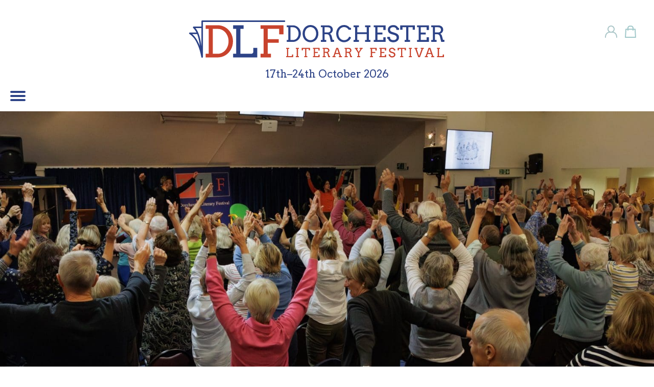

--- FILE ---
content_type: text/css
request_url: https://dorchesterliteraryfestival.com/wp-content/themes/dlf-theme/style.css?ver=2.6.5
body_size: 5759
content:
/*
Theme Name: DLF theme
Author: Tom Boltwood
Author URI: https://boltwood.com
Description: A custom theme created by Boltwood Digital for The Dorchester Literary Festival
Version: 2025.2.6.1
Text Domain: dlf

DLF WordPress Theme © 2023-2025 Tom Boltwood
*/

.screen-reader-text {
  border: 0;
  clip: rect(1px, 1px, 1px, 1px);
  clip-path: inset(50%);
  height: 1px;
  margin: -1px;
  overflow: hidden;
  padding: 0;
  position: absolute !important;
  width: 1px;
  word-wrap: normal !important;
  word-break: normal;
}

.screen-reader-text:focus {
  background-color: #f7f7f7;
  border-radius: 3px;
  -webkit-box-shadow: 0 0 2px 2px rgba(0, 0, 0, 0.6);
          box-shadow: 0 0 2px 2px rgba(0, 0, 0, 0.6);
  clip: auto !important;
  clip-path: none;
  color: #007acc;
  display: block;
  font-size: 14px;
  font-size: 0.875rem;
  font-weight: 700;
  height: auto;
  right: 5px;
  line-height: normal;
  padding: 15px 23px 14px;
  text-decoration: none;
  top: 5px;
  width: auto;
  z-index: 100000;
}

.skip-link {
  left: -9999rem;
  top: 2.5rem;
  z-index: 999999999;
  text-decoration: underline;
}

.skip-link:focus {
  display: block;
  left: 6px;
  top: 7px;
  font-size: 14px;
  font-weight: 600;
  text-decoration: none;
  line-height: normal;
  padding: 15px 23px 14px;
  z-index: 100000;
  right: auto;
}

.visually-hidden:not(:focus):not(:active), .form-allowed-tags:not(:focus):not(:active) {
  position: absolute !important;
  height: 1px;
  width: 1px;
  overflow: hidden;
  clip: rect(1px 1px 1px 1px);
  clip: rect(1px, 1px, 1px, 1px);
  white-space: nowrap;
}

body,
.foogallery .fg-caption {
  font-family: "Open Sans", sans-serif;
  line-height: 1.7;
  font-weight: 400;
}

h1, h2, h3, h4, h5, h6 {
  font-family: "Arvo", sans-serif;
  font-weight: 400;
}

strong {
  font-weight: 700;
}

em {
  font-style: italic;
}

:root {
  --tec-color-accent-primary: #c8432d;
  --tec-color-accent-primary-hover: #d36957;
  --tec-color-text-disabled: #f4d9d5;
}

html {
  height: 100%;
}

body {
  position: relative;
  margin: 0;
  height: 100%;
  color: #666666;
}

a {
  overflow-wrap: break-word;
  word-wrap: break-word;
  color: #2d4387;
  text-decoration: none;
}
a:hover {
  color: #c8432d;
}

.wp-block-heading {
  margin-top: 2em;
}

blockquote {
  margin: 1em 1em;
  padding: 0 1em;
  border-left: 4px solid #c8432d;
}
@media (max-width: 600px) {
  blockquote {
    margin: 0;
  }
  blockquote .wp-block-image,
  blockquote figure,
  blockquote img {
    width: 100%;
  }
  blockquote .wp-block-image .alignright,
  blockquote .wp-block-image .alignleft {
    margin: 0.5rem 0;
  }
}

.button {
  display: block;
  margin: 20px auto;
  padding: 7px 30px;
  border-radius: 2.2rem;
  width: -webkit-max-content;
  width: -moz-max-content;
  width: max-content;
  color: #ffffff;
  background: #c8432d;
  text-align: center;
  font-weight: 600;
  font-size: 1.1rem;
}
.button:hover {
  color: #ffffff;
}

img {
  max-width: 100%;
  height: auto;
}

h1, h2, h3, h4, h5, h6 {
  color: #2d4387;
  line-height: 1.3;
}

hr,
hr.wp-block-separator {
  width: 400px;
  max-width: 100%;
  margin: 40px auto;
  border: 0;
  height: 2px;
  background: #c8432d;
}

.full-width {
  margin: 0 calc(50% - 50vw);
}

.failure {
  color: #dc3232;
}

#header {
  margin: 40px auto;
  text-align: center;
  color: #2d4387;
}
#header:before, #header:after {
  content: " ";
  display: table;
}
#header:after {
  clear: both;
}
#header #ecommerce {
  position: absolute;
  top: 10px;
  right: 20px;
  vertical-align: middle;
}
@media (max-width: 600px) {
  #header #ecommerce {
    right: 0;
  }
}
#header #ecommerce img {
  height: 1.5rem;
  margin-right: 15px;
}
#header .logo {
  width: 500px;
  margin-left: -40px;
}
@media (max-width: 600px) {
  #header .logo {
    margin-left: -20px;
  }
}
#header #branding {
  padding: 0 20px;
}
@media (max-width: 810px) {
  #header #branding {
    padding-top: 30px;
  }
}
@media (max-width: 600px) {
  #header #branding {
    padding-top: 20px;
  }
}
#header #branding .dates {
  margin: 10px 0 0;
  font-size: 1.3rem;
}
@media (max-width: 600px) {
  #header #branding .dates {
    font-size: 1.2rem;
  }
}
#header #menu {
  position: relative;
  display: -webkit-box;
  display: -ms-flexbox;
  display: flex;
  -webkit-box-orient: horizontal;
  -webkit-box-direction: normal;
      -ms-flex-direction: row;
          flex-direction: row;
  -webkit-box-align: center;
      -ms-flex-align: center;
          align-items: center;
  -webkit-box-pack: justify;
      -ms-flex-pack: justify;
          justify-content: space-between;
  margin: 20px 0 0;
  padding: 10px 20px;
  background: #2d4387;
  color: #ffffff;
}
#header .menu-main-menu-container {
  width: 100%;
}
#header .menu {
  width: 100%;
  display: -webkit-box;
  display: -ms-flexbox;
  display: flex;
  -webkit-box-orient: horizontal;
  -webkit-box-direction: normal;
      -ms-flex-direction: row;
          flex-direction: row;
  -webkit-box-align: center;
      -ms-flex-align: center;
          align-items: center;
  -webkit-box-pack: center;
      -ms-flex-pack: center;
          justify-content: center;
  list-style-type: none;
  margin: 0 auto;
  padding: 0;
}
#header .menu > li {
  margin: 0 1.5rem;
  overflow: hidden;
}
#header .menu a {
  color: #ffffff;
}
#header .menu-button-container {
  display: none;
  height: 100%;
  width: 30px;
  cursor: pointer;
  -webkit-box-orient: vertical;
  -webkit-box-direction: normal;
      -ms-flex-direction: column;
          flex-direction: column;
  -webkit-box-pack: center;
      -ms-flex-pack: center;
          justify-content: center;
  -webkit-box-align: center;
      -ms-flex-align: center;
          align-items: center;
}
#header #menu-toggle {
  display: none;
}
#header .menu-button,
#header .menu-button::before,
#header .menu-button::after {
  display: block;
  background-color: #2d4387;
  position: absolute;
  height: 4px;
  width: 30px;
  -webkit-transition: -webkit-transform 400ms cubic-bezier(0.23, 1, 0.32, 1);
  transition: -webkit-transform 400ms cubic-bezier(0.23, 1, 0.32, 1);
  transition: transform 400ms cubic-bezier(0.23, 1, 0.32, 1);
  transition: transform 400ms cubic-bezier(0.23, 1, 0.32, 1), -webkit-transform 400ms cubic-bezier(0.23, 1, 0.32, 1);
  border-radius: 2px;
}
#header .menu-button::before {
  content: "";
  margin-top: -8px;
}
#header .menu-button::after {
  content: "";
  margin-top: 8px;
}
#header #menu-toggle:checked + .menu-button-container .menu-button::before {
  margin-top: 0px;
  -webkit-transform: rotate(405deg);
          transform: rotate(405deg);
}
#header #menu-toggle:checked + .menu-button-container .menu-button {
  background: rgba(255, 255, 255, 0);
}
#header #menu-toggle:checked + .menu-button-container .menu-button::after {
  margin-top: 0px;
  -webkit-transform: rotate(-405deg);
          transform: rotate(-405deg);
}
@media (max-width: 1450px) {
  #header #menu {
    margin-bottom: 20px;
    background-color: #ffffff;
    color: #2d4387;
  }
  #header .menu-button-container {
    display: -webkit-box;
    display: -ms-flexbox;
    display: flex;
  }
  #header .menu {
    position: absolute;
    top: 0;
    left: 0;
    z-index: 999;
    margin-top: 30px;
    -webkit-box-orient: vertical;
    -webkit-box-direction: normal;
        -ms-flex-direction: column;
            flex-direction: column;
    width: 100%;
    -webkit-box-pack: center;
        -ms-flex-pack: center;
            justify-content: center;
    -webkit-box-align: center;
        -ms-flex-align: center;
            align-items: center;
  }
  #header .menu a {
    color: #2d4387;
  }
  #header #menu-toggle ~ .menu li {
    height: 0;
    margin: 0;
    padding: 0;
    border: 0;
    -webkit-transition: height 400ms cubic-bezier(0.23, 1, 0.32, 1);
    transition: height 400ms cubic-bezier(0.23, 1, 0.32, 1);
  }
  #header #menu-toggle:checked ~ .menu li {
    border-bottom: 1px solid #2d4387;
    height: 2.5em;
    padding: 0.5em;
    -webkit-transition: height 400ms cubic-bezier(0.23, 1, 0.32, 1);
    transition: height 400ms cubic-bezier(0.23, 1, 0.32, 1);
  }
  #header .menu > li {
    display: -webkit-box;
    display: -ms-flexbox;
    display: flex;
    -webkit-box-pack: center;
        -ms-flex-pack: center;
            justify-content: center;
    -webkit-box-align: center;
        -ms-flex-align: center;
            align-items: center;
    margin: 0;
    padding: 0.5em 0;
    width: 100%;
    color: white;
    background-color: #ffffff;
  }
  #header .menu > li:not(:last-child) {
    border-bottom: 1px solid #2d4387;
  }
}
#header .banner {
  width: 100%;
  height: 500px;
}
@media (max-width: 810px) {
  #header .banner {
    height: 400px;
  }
}
#header .banner img {
  display: block;
  width: 100%;
  height: 500px;
  -o-object-fit: cover;
     object-fit: cover;
  -o-object-position: top;
     object-position: top;
}
@media (max-width: 810px) {
  #header .banner img {
    height: 400px;
  }
}
#header .banner img.bottom {
  -o-object-position: bottom;
     object-position: bottom;
}
#header .banner img.center {
  -o-object-position: center;
     object-position: center;
}
#header .main-sponsor {
  margin: 0;
  padding: 0.75rem 0;
  background: #c8432d;
  color: #ffffff;
  font-size: 1.2rem;
}

#footer {
  margin: 40px 0 0;
  padding: 30px 0 20px;
  background: #2d4387;
  color: #ffffff;
  font-size: 0.85rem;
}
#footer a {
  color: #ffffff;
}
#footer a:hover {
  color: #ffffff;
}
#footer .container {
  max-width: 960px;
  margin: 0 auto;
  padding: 0 20px;
  display: -webkit-box;
  display: -ms-flexbox;
  display: flex;
  -ms-flex-wrap: wrap;
      flex-wrap: wrap;
  -webkit-box-pack: justify;
      -ms-flex-pack: justify;
          justify-content: space-between;
}
#footer #menu-footer-menu {
  margin: 0;
  padding: 0;
  list-style-type: none;
}
@media (max-width: 600px) {
  #footer #menu-footer-menu {
    width: 100%;
  }
}
@media (max-width: 600px) {
  #footer #socials {
    width: 100%;
    margin-top: 1.5rem;
  }
}
#footer #socials i {
  margin-right: 0.5rem;
  font-size: 2rem;
}
@media (max-width: 600px) {
  #footer #address {
    width: 100%;
    margin-top: 0.5rem;
  }
}
#footer #address .phone {
  line-height: 3;
}
#footer .break {
  width: 100%;
}
#footer #copyright,
#footer #attribution {
  margin-top: 0.5rem;
  font-size: 0.75rem;
}

body.page #content, body.product-template-default #content, body.tribe_events-template-default #content, body.single #content, body.error404 #content {
  max-width: 960px;
  margin: 0 auto;
  padding: 0 20px;
}
body.page #content .entry-title, body.product-template-default #content .entry-title, body.tribe_events-template-default #content .entry-title, body.single #content .entry-title, body.error404 #content .entry-title {
  text-align: center;
}
body.page #content .entry-content .text-width, body.product-template-default #content .entry-content .text-width, body.tribe_events-template-default #content .entry-content .text-width, body.single #content .entry-content .text-width, body.error404 #content .entry-content .text-width {
  max-width: 600px;
  margin: 0 auto;
}
body.page #content .entry-content p, body.product-template-default #content .entry-content p, body.tribe_events-template-default #content .entry-content p, body.single #content .entry-content p, body.error404 #content .entry-content p {
  margin-left: auto;
  margin-right: auto;
}
@media (max-width: 600px) {
  body.page #content .entry-content .button, body.product-template-default #content .entry-content .button, body.tribe_events-template-default #content .entry-content .button, body.single #content .entry-content .button, body.error404 #content .entry-content .button {
    font-size: 1rem;
    padding-left: 20px;
    padding-right: 20px;
  }
}
body.page #content .entry-content .button .fa-regular, body.product-template-default #content .entry-content .button .fa-regular, body.tribe_events-template-default #content .entry-content .button .fa-regular, body.single #content .entry-content .button .fa-regular, body.error404 #content .entry-content .button .fa-regular {
  margin-left: 10px;
  font-size: 1.5rem;
  vertical-align: text-bottom;
}
@media (max-width: 600px) {
  body.page #content .entry-content .button .fa-regular, body.product-template-default #content .entry-content .button .fa-regular, body.tribe_events-template-default #content .entry-content .button .fa-regular, body.single #content .entry-content .button .fa-regular, body.error404 #content .entry-content .button .fa-regular {
    font-size: 1.25rem;
  }
}
body.page #content .entry-content .biography .wp-block-group__inner-container, body.product-template-default #content .entry-content .biography .wp-block-group__inner-container, body.tribe_events-template-default #content .entry-content .biography .wp-block-group__inner-container, body.single #content .entry-content .biography .wp-block-group__inner-container, body.error404 #content .entry-content .biography .wp-block-group__inner-container {
  margin: 60px 0;
  display: -ms-grid;
  display: grid;
  -ms-grid-columns: 1fr 30px 3fr;
  grid-template-columns: 1fr 3fr;
  grid-auto-rows: 1fr auto;
  -webkit-column-gap: 30px;
     -moz-column-gap: 30px;
          column-gap: 30px;
  -webkit-box-align: end;
      -ms-flex-align: end;
          align-items: end;
  border-bottom: 1px solid #2d4387;
}
@media (max-width: 810px) {
  body.page #content .entry-content .biography .wp-block-group__inner-container, body.product-template-default #content .entry-content .biography .wp-block-group__inner-container, body.tribe_events-template-default #content .entry-content .biography .wp-block-group__inner-container, body.single #content .entry-content .biography .wp-block-group__inner-container, body.error404 #content .entry-content .biography .wp-block-group__inner-container {
    -ms-grid-columns: 1fr 2fr;
    grid-template-columns: 1fr 2fr;
  }
}
@media (max-width: 600px) {
  body.page #content .entry-content .biography .wp-block-group__inner-container, body.product-template-default #content .entry-content .biography .wp-block-group__inner-container, body.tribe_events-template-default #content .entry-content .biography .wp-block-group__inner-container, body.single #content .entry-content .biography .wp-block-group__inner-container, body.error404 #content .entry-content .biography .wp-block-group__inner-container {
    -ms-grid-columns: 1fr;
    grid-template-columns: 1fr;
    grid-auto-rows: auto;
  }
}
body.page #content .entry-content .biography .wp-block-group__inner-container figure, body.product-template-default #content .entry-content .biography .wp-block-group__inner-container figure, body.tribe_events-template-default #content .entry-content .biography .wp-block-group__inner-container figure, body.single #content .entry-content .biography .wp-block-group__inner-container figure, body.error404 #content .entry-content .biography .wp-block-group__inner-container figure {
  margin: 0;
  -ms-grid-row: 1;
  -ms-grid-row-span: 2;
  grid-row: 1/span 2;
}
@media (max-width: 600px) {
  body.page #content .entry-content .biography .wp-block-group__inner-container figure, body.product-template-default #content .entry-content .biography .wp-block-group__inner-container figure, body.tribe_events-template-default #content .entry-content .biography .wp-block-group__inner-container figure, body.single #content .entry-content .biography .wp-block-group__inner-container figure, body.error404 #content .entry-content .biography .wp-block-group__inner-container figure {
    -ms-grid-row: 1;
    grid-row: 1;
  }
}
body.page #content .entry-content .biography .wp-block-group__inner-container figure img, body.product-template-default #content .entry-content .biography .wp-block-group__inner-container figure img, body.tribe_events-template-default #content .entry-content .biography .wp-block-group__inner-container figure img, body.single #content .entry-content .biography .wp-block-group__inner-container figure img, body.error404 #content .entry-content .biography .wp-block-group__inner-container figure img {
  display: block;
  width: 100%;
  height: 250px;
  -o-object-fit: cover;
     object-fit: cover;
}
@media (max-width: 600px) {
  body.page #content .entry-content .biography .wp-block-group__inner-container figure img, body.product-template-default #content .entry-content .biography .wp-block-group__inner-container figure img, body.tribe_events-template-default #content .entry-content .biography .wp-block-group__inner-container figure img, body.single #content .entry-content .biography .wp-block-group__inner-container figure img, body.error404 #content .entry-content .biography .wp-block-group__inner-container figure img {
    height: 300px;
  }
}
body.page #content .entry-content .biography .wp-block-group__inner-container h3, body.product-template-default #content .entry-content .biography .wp-block-group__inner-container h3, body.tribe_events-template-default #content .entry-content .biography .wp-block-group__inner-container h3, body.single #content .entry-content .biography .wp-block-group__inner-container h3, body.error404 #content .entry-content .biography .wp-block-group__inner-container h3 {
  margin: 0;
}
@media (max-width: 600px) {
  body.page #content .entry-content .biography .wp-block-group__inner-container h3, body.product-template-default #content .entry-content .biography .wp-block-group__inner-container h3, body.tribe_events-template-default #content .entry-content .biography .wp-block-group__inner-container h3, body.single #content .entry-content .biography .wp-block-group__inner-container h3, body.error404 #content .entry-content .biography .wp-block-group__inner-container h3 {
    margin-top: 1em;
  }
}
body.page #content .entry-content .biography .wp-block-group__inner-container p, body.product-template-default #content .entry-content .biography .wp-block-group__inner-container p, body.tribe_events-template-default #content .entry-content .biography .wp-block-group__inner-container p, body.single #content .entry-content .biography .wp-block-group__inner-container p, body.error404 #content .entry-content .biography .wp-block-group__inner-container p {
  margin-left: 0;
  margin-right: 0;
}
body.page #content .entry-content .dlf-diary, body.product-template-default #content .entry-content .dlf-diary, body.tribe_events-template-default #content .entry-content .dlf-diary, body.single #content .entry-content .dlf-diary, body.error404 #content .entry-content .dlf-diary {
  display: -webkit-box;
  display: -ms-flexbox;
  display: flex;
  -ms-flex-wrap: wrap;
      flex-wrap: wrap;
  gap: 30px;
}
body.page #content .entry-content .dlf-diary .day, body.product-template-default #content .entry-content .dlf-diary .day, body.tribe_events-template-default #content .entry-content .dlf-diary .day, body.single #content .entry-content .dlf-diary .day, body.error404 #content .entry-content .dlf-diary .day {
  width: calc(50% - 15px);
}
@media (max-width: 600px) {
  body.page #content .entry-content .dlf-diary .day, body.product-template-default #content .entry-content .dlf-diary .day, body.tribe_events-template-default #content .entry-content .dlf-diary .day, body.single #content .entry-content .dlf-diary .day, body.error404 #content .entry-content .dlf-diary .day {
    width: 100%;
  }
}
body.page #content .entry-content .dlf-diary .day h3, body.product-template-default #content .entry-content .dlf-diary .day h3, body.tribe_events-template-default #content .entry-content .dlf-diary .day h3, body.single #content .entry-content .dlf-diary .day h3, body.error404 #content .entry-content .dlf-diary .day h3 {
  color: #c8432d;
}
body.page #content .entry-content .dlf-diary .day table, body.product-template-default #content .entry-content .dlf-diary .day table, body.tribe_events-template-default #content .entry-content .dlf-diary .day table, body.single #content .entry-content .dlf-diary .day table, body.error404 #content .entry-content .dlf-diary .day table {
  width: 100%;
  border-collapse: collapse;
}
body.page #content .entry-content .dlf-diary .day table td, body.product-template-default #content .entry-content .dlf-diary .day table td, body.tribe_events-template-default #content .entry-content .dlf-diary .day table td, body.single #content .entry-content .dlf-diary .day table td, body.error404 #content .entry-content .dlf-diary .day table td {
  padding: 1px 0;
  vertical-align: top;
  border-bottom: 1px solid #eaecf3;
}
body.page #content .entry-content .dlf-diary .day table td.time, body.product-template-default #content .entry-content .dlf-diary .day table td.time, body.tribe_events-template-default #content .entry-content .dlf-diary .day table td.time, body.single #content .entry-content .dlf-diary .day table td.time, body.error404 #content .entry-content .dlf-diary .day table td.time {
  width: 45px;
  padding-right: 10px;
}
body.page #content .entry-content .dlf-diary .day table .canceled, body.product-template-default #content .entry-content .dlf-diary .day table .canceled, body.tribe_events-template-default #content .entry-content .dlf-diary .day table .canceled, body.single #content .entry-content .dlf-diary .day table .canceled, body.error404 #content .entry-content .dlf-diary .day table .canceled {
  text-decoration: line-through;
  color: #c8432d;
}
body.page #content .entry-content .dlf-diary .day table .canceled a, body.product-template-default #content .entry-content .dlf-diary .day table .canceled a, body.tribe_events-template-default #content .entry-content .dlf-diary .day table .canceled a, body.single #content .entry-content .dlf-diary .day table .canceled a, body.error404 #content .entry-content .dlf-diary .day table .canceled a {
  color: #c8432d;
}
body.page #content .wpcf7-form input, body.product-template-default #content .wpcf7-form input, body.tribe_events-template-default #content .wpcf7-form input,
body.page #content .wpcf7-form textarea,
body.product-template-default #content .wpcf7-form textarea,
body.tribe_events-template-default #content .wpcf7-form textarea, body.single #content .wpcf7-form input,
body.single #content .wpcf7-form textarea, body.error404 #content .wpcf7-form input,
body.error404 #content .wpcf7-form textarea {
  width: 100%;
  -webkit-box-sizing: border-box;
          box-sizing: border-box;
}
body.page #content .wpcf7-form input, body.product-template-default #content .wpcf7-form input, body.tribe_events-template-default #content .wpcf7-form input, body.single #content .wpcf7-form input, body.error404 #content .wpcf7-form input {
  height: 2rem;
}
body.page #content .wpcf7-form .wpcf7-submit, body.product-template-default #content .wpcf7-form .wpcf7-submit, body.tribe_events-template-default #content .wpcf7-form .wpcf7-submit, body.single #content .wpcf7-form .wpcf7-submit, body.error404 #content .wpcf7-form .wpcf7-submit {
  border: 0;
  background: #2d4387;
  color: #ffffff;
}
body.page #content .wpcf7-form .wpcf7-submit:hover, body.product-template-default #content .wpcf7-form .wpcf7-submit:hover, body.tribe_events-template-default #content .wpcf7-form .wpcf7-submit:hover, body.single #content .wpcf7-form .wpcf7-submit:hover, body.error404 #content .wpcf7-form .wpcf7-submit:hover {
  cursor: pointer;
  background: #eaecf3;
  color: #2d4387;
}

body.page-template-home:before, body.page-template-home:after {
  content: " ";
  display: table;
}
body.page-template-home:after {
  clear: both;
}
body.page-template-home #content h2 {
  text-align: center;
}
body.page-template-home #content .full-width {
  padding: 20px 0;
  background-color: #2d4387;
}
body.page-template-home #content #news {
  display: -webkit-box;
  display: -ms-flexbox;
  display: flex;
  -ms-flex-wrap: wrap;
      flex-wrap: wrap;
  margin: 30px auto;
  gap: 30px;
}
@media (max-width: 600px) {
  body.page-template-home #content #news {
    gap: 0;
  }
}
body.page-template-home #content #news .item {
  width: calc((100% - 60px) / 3);
  border-top: 1px solid #c8432d;
  border-bottom: 1px solid #c8432d;
}
@media (max-width: 600px) {
  body.page-template-home #content #news .item {
    width: 100%;
    border-top: 0;
  }
}
body.page-template-home #content #news h2 {
  width: 100%;
  margin: 0;
}
body.page-template-home #content #news h3 {
  width: 100%;
  margin-bottom: 0.75rem;
  color: #c8432d;
}
body.page-template-home #content #news h3 a {
  color: #c8432d;
}
body.page-template-home #content #news h3 a:hover {
  color: #d36957;
}
body.page-template-home #content #news p {
  margin-top: 0;
}
body.page-template-home #content .main-sponsors-panel {
  margin: 60px 0 40px;
  text-align: center;
  display: -webkit-box;
  display: -ms-flexbox;
  display: flex;
  gap: 30px;
  -ms-flex-wrap: wrap;
      flex-wrap: wrap;
  -webkit-box-pack: center;
      -ms-flex-pack: center;
          justify-content: center;
  font-size: 0.9rem;
}
body.page-template-home #content .main-sponsors-panel h3 {
  margin: 15px auto;
}
body.page-template-home #content .main-sponsors-panel p {
  margin: 5px auto 10px;
}
body.page-template-home #content .main-sponsors-panel img {
  width: 120px;
}
body.page-template-home #content .main-sponsors-panel img.small {
  width: auto;
  height: 80px;
}
body.page-template-home #content .main-sponsors-panel .sponsor {
  display: -webkit-box;
  display: -ms-flexbox;
  display: flex;
  -ms-flex-line-pack: center;
      align-content: center;
}
body.page-template-home #content .main-sponsors-panel .inner {
  margin: 0 auto;
  padding: 0px 20px;
  max-width: -webkit-max-content;
  max-width: -moz-max-content;
  max-width: max-content;
  border: 1px solid #2d4387;
  -ms-flex-line-pack: center;
      align-content: center;
}
body.page-template-home #content .main-sponsors-panel .sponsor-1 {
  -webkit-box-ordinal-group: 2;
      -ms-flex-order: 1;
          order: 1;
}
@media (max-width: 600px) {
  body.page-template-home #content .main-sponsors-panel .sponsor-1 {
    -webkit-box-ordinal-group: 3;
        -ms-flex-order: 2;
            order: 2;
  }
}
body.page-template-home #content .main-sponsors-panel .sponsor-2 {
  -webkit-box-ordinal-group: 4;
      -ms-flex-order: 3;
          order: 3;
}
body.page-template-home #content .main-sponsors-panel .main-sponsor {
  -webkit-box-ordinal-group: 3;
      -ms-flex-order: 2;
          order: 2;
}
@media (max-width: 600px) {
  body.page-template-home #content .main-sponsors-panel .main-sponsor {
    width: 100%;
    -webkit-box-ordinal-group: 2;
        -ms-flex-order: 1;
            order: 1;
  }
}
body.page-template-home #content .main-sponsors-panel .main-sponsor h3 {
  font-size: 1.2rem;
}
body.page-template-home #content #gallery,
body.page-template-home #content #events {
  display: -webkit-box;
  display: -ms-flexbox;
  display: flex;
  gap: 30px;
  -ms-flex-wrap: wrap;
      flex-wrap: wrap;
}
@media (max-width: 810px) {
  body.page-template-home #content #gallery,
  body.page-template-home #content #events {
    gap: 20px;
  }
}
body.page-template-home #content #gallery .intro,
body.page-template-home #content #events .intro {
  width: 100%;
}
body.page-template-home #content #gallery .photo,
body.page-template-home #content #events .photo {
  margin: 0;
  width: calc((100% - 60px) / 3);
}
@media (max-width: 810px) {
  body.page-template-home #content #gallery .photo,
  body.page-template-home #content #events .photo {
    width: calc((100% - 40px) / 3);
  }
}
@media (max-width: 600px) {
  body.page-template-home #content #gallery .photo,
  body.page-template-home #content #events .photo {
    width: calc(50% - 10px);
  }
}
body.page-template-home #content #gallery .photo img,
body.page-template-home #content #events .photo img {
  display: block;
  width: 100%;
  height: 370px;
  -o-object-fit: cover;
     object-fit: cover;
}
@media (max-width: 810px) {
  body.page-template-home #content #gallery .photo img,
  body.page-template-home #content #events .photo img {
    height: 333px;
  }
}
@media (max-width: 600px) {
  body.page-template-home #content #gallery .photo img,
  body.page-template-home #content #events .photo img {
    height: 230px;
  }
}
body.page-template-home #content #gallery .photo img.left-top,
body.page-template-home #content #events .photo img.left-top {
  -o-object-position: left top;
     object-position: left top;
}
body.page-template-home #content #gallery .photo img.center-top,
body.page-template-home #content #events .photo img.center-top {
  -o-object-position: center top;
     object-position: center top;
}
body.page-template-home #content #gallery .photo img.right-top,
body.page-template-home #content #events .photo img.right-top {
  -o-object-position: right top;
     object-position: right top;
}
body.page-template-home #content #gallery .photo img.left-center,
body.page-template-home #content #events .photo img.left-center {
  -o-object-position: left center;
     object-position: left center;
}
body.page-template-home #content #gallery .photo img.right-center,
body.page-template-home #content #events .photo img.right-center {
  -o-object-position: right center;
     object-position: right center;
}
body.page-template-home #content #gallery .photo img.left-bottom,
body.page-template-home #content #events .photo img.left-bottom {
  -o-object-position: left bottom;
     object-position: left bottom;
}
body.page-template-home #content #gallery .photo img.center-bottom,
body.page-template-home #content #events .photo img.center-bottom {
  -o-object-position: center bottom;
     object-position: center bottom;
}
body.page-template-home #content #gallery .photo img.right-bottom,
body.page-template-home #content #events .photo img.right-bottom {
  -o-object-position: right bottom;
     object-position: right bottom;
}
body.page-template-home #content #gallery .photo figcaption,
body.page-template-home #content #events .photo figcaption {
  font-style: italic;
  font-size: 0.85rem;
}
body.page-template-home #content #events {
  margin-bottom: 60px;
}
body.page-template-home #content #events h2 {
  width: 100%;
}
body.page-template-home #content #events .photo {
  display: -webkit-box;
  display: -ms-flexbox;
  display: flex;
  -webkit-box-orient: vertical;
  -webkit-box-direction: normal;
      -ms-flex-direction: column;
          flex-direction: column;
  -webkit-box-pack: justify;
      -ms-flex-pack: justify;
          justify-content: space-between;
  border-bottom: 1px solid #c8432d;
  padding-bottom: 30px;
}
body.page-template-home #content #events .photo img {
  height: auto;
  aspect-ratio: 1/1.5;
}
body.page-template-home #content #events .photo .venue {
  width: 100%;
  margin: auto 0 0 0;
  color: #2d4387;
}
body.page-template-home #content #events .photo time {
  margin-top: 0;
}
body.page-template-home #content #events .photo.canceled h3,
body.page-template-home #content #events .photo.canceled .venue,
body.page-template-home #content #events .photo.canceled time {
  text-decoration: line-through;
  color: #c8432d;
}
body.page-template-home #content .charity-panel {
  text-align: center;
}
body.page-template-home #content .charity-panel img {
  margin-top: 10px;
  width: 100px;
  height: auto;
}
body.page-template-home #testimonials {
  position: relative;
  padding: 30px 20px;
  background-color: #2d4387;
  color: #ffffff;
}
body.page-template-home #testimonials .quotes {
  height: 300px;
  position: absolute;
  z-index: 5;
}
body.page-template-home #testimonials .quotes.open {
  top: 40px;
  left: 40px;
}
@media (max-width: 1200px) {
  body.page-template-home #testimonials .quotes.open {
    top: 75px;
  }
}
@media (max-width: 810px) {
  body.page-template-home #testimonials .quotes.open {
    top: 120px;
    left: 10px;
  }
}
@media (max-width: 600px) {
  body.page-template-home #testimonials .quotes.open {
    top: 110px;
  }
}
body.page-template-home #testimonials .quotes.close {
  bottom: 40px;
  right: 40px;
}
@media (max-width: 1200px) {
  body.page-template-home #testimonials .quotes.close {
    bottom: 75px;
  }
}
@media (max-width: 810px) {
  body.page-template-home #testimonials .quotes.close {
    bottom: 30px;
    right: 10px;
  }
}
@media (max-width: 600px) {
  body.page-template-home #testimonials .quotes.close {
    bottom: 30px;
  }
}
@media (max-width: 1200px) {
  body.page-template-home #testimonials .quotes {
    height: 300px;
  }
}
@media (max-width: 810px) {
  body.page-template-home #testimonials .quotes {
    height: 200px;
  }
}
@media (max-width: 600px) {
  body.page-template-home #testimonials .quotes {
    height: 100px;
  }
}
body.page-template-home #testimonials h2 {
  color: #ffffff;
}
body.page-template-home #testimonials .swipe {
  display: none;
  font-style: italic;
  text-align: center;
  font-size: 1rem;
}
@media (max-width: 810px) {
  body.page-template-home #testimonials .swipe {
    display: block;
  }
}
body.page-template-home #testimonials .slick-track {
  display: -webkit-box;
  display: -ms-flexbox;
  display: flex;
  gap: 30px;
  -webkit-box-align: center;
      -ms-flex-align: center;
          align-items: center;
}
@media (max-width: 600px) {
  body.page-template-home #testimonials .slick-track {
    gap: 0;
  }
}
body.page-template-home #testimonials .slick-prev,
body.page-template-home #testimonials .slick-next {
  width: 40px;
  height: 40px;
}
body.page-template-home #testimonials .slick-prev::before,
body.page-template-home #testimonials .slick-next::before {
  font-size: 40px;
  color: #ffffff;
}
body.page-template-home #testimonials .slick-prev {
  left: -50px;
}
body.page-template-home #testimonials .slick-next {
  right: -50px;
}
body.page-template-home #testimonials .testimonial-slider {
  max-width: calc(100% - 180px);
  margin: auto;
  z-index: 10;
}
body.page-template-home #testimonials .testimonial-slider .testimonial {
  padding: 10px 0;
}
@media (max-width: 810px) {
  body.page-template-home #testimonials .testimonial-slider {
    max-width: 100%;
  }
}
body.page-template-home #sponsors {
  margin: 40px 0;
  padding: 0 20px;
}
body.page-template-home #sponsors h2 {
  width: 100%;
  text-align: center;
}
body.page-template-home #sponsors .slick-track {
  display: -webkit-box;
  display: -ms-flexbox;
  display: flex;
  -webkit-box-align: center;
      -ms-flex-align: center;
          align-items: center;
}
body.page-template-home #sponsors .logo {
  width: 150px;
  margin: 0 30px;
  -webkit-box-align: center;
      -ms-flex-align: center;
          align-items: center;
}
body.page-template-home #sponsors .logo.small {
  width: 85px;
}

body.page-template-sponsors #content .sponsors div.main {
  width: -webkit-fit-content;
  width: -moz-fit-content;
  width: fit-content;
  margin: auto;
}
body.page-template-sponsors #content .sponsors div.platinum,
body.page-template-sponsors #content .sponsors div.gold,
body.page-template-sponsors #content .sponsors div.silver,
body.page-template-sponsors #content .sponsors div.headline,
body.page-template-sponsors #content .sponsors div.event {
  display: -webkit-box;
  display: -ms-flexbox;
  display: flex;
  -ms-flex-wrap: wrap;
      flex-wrap: wrap;
  gap: 30px;
  -webkit-box-pack: center;
      -ms-flex-pack: center;
          justify-content: center;
}
body.page-template-sponsors #content .sponsors h2 {
  width: 100%;
  margin: 30px auto;
  text-align: center;
}
body.page-template-sponsors #content .sponsors .sponsor.main,
body.page-template-sponsors #content .sponsors .sponsor.platinum,
body.page-template-sponsors #content .sponsors .sponsor.gold,
body.page-template-sponsors #content .sponsors .sponsor.silver,
body.page-template-sponsors #content .sponsors .sponsor.headline,
body.page-template-sponsors #content .sponsors .sponsor.event {
  display: -webkit-box;
  display: -ms-flexbox;
  display: flex;
  -ms-flex-wrap: wrap;
      flex-wrap: wrap;
  gap: 0;
  -webkit-box-align: center;
      -ms-flex-align: center;
          align-items: center;
  margin-bottom: 30px;
  padding: 20px 0;
  border: 1px solid #2d4387;
  text-align: center;
}
body.page-template-sponsors #content .sponsors .sponsor.main .logo,
body.page-template-sponsors #content .sponsors .sponsor.platinum .logo,
body.page-template-sponsors #content .sponsors .sponsor.gold .logo,
body.page-template-sponsors #content .sponsors .sponsor.silver .logo,
body.page-template-sponsors #content .sponsors .sponsor.headline .logo,
body.page-template-sponsors #content .sponsors .sponsor.event .logo {
  margin: 0 auto;
}
body.page-template-sponsors #content .sponsors .sponsor.main .logo img,
body.page-template-sponsors #content .sponsors .sponsor.platinum .logo img,
body.page-template-sponsors #content .sponsors .sponsor.gold .logo img,
body.page-template-sponsors #content .sponsors .sponsor.silver .logo img,
body.page-template-sponsors #content .sponsors .sponsor.headline .logo img,
body.page-template-sponsors #content .sponsors .sponsor.event .logo img {
  width: 200px;
}
body.page-template-sponsors #content .sponsors .sponsor.main .logo.small img,
body.page-template-sponsors #content .sponsors .sponsor.platinum .logo.small img,
body.page-template-sponsors #content .sponsors .sponsor.gold .logo.small img,
body.page-template-sponsors #content .sponsors .sponsor.silver .logo.small img,
body.page-template-sponsors #content .sponsors .sponsor.headline .logo.small img,
body.page-template-sponsors #content .sponsors .sponsor.event .logo.small img {
  width: auto;
  height: 120px;
}
body.page-template-sponsors #content .sponsors .sponsor.main .text,
body.page-template-sponsors #content .sponsors .sponsor.platinum .text,
body.page-template-sponsors #content .sponsors .sponsor.gold .text,
body.page-template-sponsors #content .sponsors .sponsor.silver .text,
body.page-template-sponsors #content .sponsors .sponsor.headline .text,
body.page-template-sponsors #content .sponsors .sponsor.event .text {
  width: 100%;
}
body.page-template-sponsors #content .sponsors .sponsor.main .text h3,
body.page-template-sponsors #content .sponsors .sponsor.platinum .text h3,
body.page-template-sponsors #content .sponsors .sponsor.gold .text h3,
body.page-template-sponsors #content .sponsors .sponsor.silver .text h3,
body.page-template-sponsors #content .sponsors .sponsor.headline .text h3,
body.page-template-sponsors #content .sponsors .sponsor.event .text h3 {
  margin: 0;
}

body.post-type-archive-tribe_events .entry-title, body.page-template-whats-on .entry-title {
  text-align: center;
}
body.post-type-archive-tribe_events .tribe-events .tribe-events-l-container, body.page-template-whats-on .tribe-events .tribe-events-l-container {
  padding-top: 40px;
}
body.post-type-archive-tribe_events .tribe-events.tribe-common--breakpoint-medium .tribe-events-l-container, body.page-template-whats-on .tribe-events.tribe-common--breakpoint-medium .tribe-events-l-container {
  padding-top: 40px;
}
body.post-type-archive-tribe_events .tribe-events-header .tribe-events-c-search__input-control, body.page-template-whats-on .tribe-events-header .tribe-events-c-search__input-control {
  margin-right: 20px;
}
body.post-type-archive-tribe_events .tribe-events-header button, body.page-template-whats-on .tribe-events-header button {
  border: 0;
  background: #eaecf3;
}
body.post-type-archive-tribe_events .tribe-events-header button.tribe-common-c-btn-icon, body.page-template-whats-on .tribe-events-header button.tribe-common-c-btn-icon {
  color: #2d4387;
  background: none;
}
body.post-type-archive-tribe_events .tribe-events-header button.tribe-common-h3,
body.post-type-archive-tribe_events .tribe-events-header .tribe-events-c-search__button, body.page-template-whats-on .tribe-events-header button.tribe-common-h3,
body.page-template-whats-on .tribe-events-header .tribe-events-c-search__button {
  color: #2d4387;
  padding: 10px;
  border-radius: 10px;
}
body.post-type-archive-tribe_events .tribe-events-calendar-list__event-title .tribe-events-calendar-list__event-title-link, body.page-template-whats-on .tribe-events-calendar-list__event-title .tribe-events-calendar-list__event-title-link {
  color: #2d4387;
}
body.post-type-archive-tribe_events .tribe-events-calendar-list__event-title .tribe-events-status-label__text--canceled, body.page-template-whats-on .tribe-events-calendar-list__event-title .tribe-events-status-label__text--canceled {
  color: #c8432d;
}
body.post-type-archive-tribe_events .tribe-events-calendar-list .tribe-events-calendar-list__event-row,
body.post-type-archive-tribe_events .tribe-events-calendar-list .tribe-events-calendar-latest-past__event-row,
body.post-type-archive-tribe_events .tribe-events-calendar-latest-past .tribe-events-calendar-list__event-row,
body.post-type-archive-tribe_events .tribe-events-calendar-latest-past .tribe-events-calendar-latest-past__event-row, body.page-template-whats-on .tribe-events-calendar-list .tribe-events-calendar-list__event-row,
body.page-template-whats-on .tribe-events-calendar-list .tribe-events-calendar-latest-past__event-row,
body.page-template-whats-on .tribe-events-calendar-latest-past .tribe-events-calendar-list__event-row,
body.page-template-whats-on .tribe-events-calendar-latest-past .tribe-events-calendar-latest-past__event-row {
  padding-bottom: 40px;
  border-bottom: 1px solid #c8432d;
}
body.post-type-archive-tribe_events .tribe-events-calendar-list .tribe-events-calendar-list__event-date-tag-weekday,
body.post-type-archive-tribe_events .tribe-events-calendar-list .tribe-events-calendar-list__event-date-tag-daynum,
body.post-type-archive-tribe_events .tribe-events-calendar-list .tribe-events-calendar-latest-past__event-date-tag-month,
body.post-type-archive-tribe_events .tribe-events-calendar-list .tribe-events-calendar-latest-past__event-date-tag-daynum,
body.post-type-archive-tribe_events .tribe-events-calendar-list .tribe-events-calendar-latest-past__event-date-tag-year,
body.post-type-archive-tribe_events .tribe-events-calendar-latest-past .tribe-events-calendar-list__event-date-tag-weekday,
body.post-type-archive-tribe_events .tribe-events-calendar-latest-past .tribe-events-calendar-list__event-date-tag-daynum,
body.post-type-archive-tribe_events .tribe-events-calendar-latest-past .tribe-events-calendar-latest-past__event-date-tag-month,
body.post-type-archive-tribe_events .tribe-events-calendar-latest-past .tribe-events-calendar-latest-past__event-date-tag-daynum,
body.post-type-archive-tribe_events .tribe-events-calendar-latest-past .tribe-events-calendar-latest-past__event-date-tag-year, body.page-template-whats-on .tribe-events-calendar-list .tribe-events-calendar-list__event-date-tag-weekday,
body.page-template-whats-on .tribe-events-calendar-list .tribe-events-calendar-list__event-date-tag-daynum,
body.page-template-whats-on .tribe-events-calendar-list .tribe-events-calendar-latest-past__event-date-tag-month,
body.page-template-whats-on .tribe-events-calendar-list .tribe-events-calendar-latest-past__event-date-tag-daynum,
body.page-template-whats-on .tribe-events-calendar-list .tribe-events-calendar-latest-past__event-date-tag-year,
body.page-template-whats-on .tribe-events-calendar-latest-past .tribe-events-calendar-list__event-date-tag-weekday,
body.page-template-whats-on .tribe-events-calendar-latest-past .tribe-events-calendar-list__event-date-tag-daynum,
body.page-template-whats-on .tribe-events-calendar-latest-past .tribe-events-calendar-latest-past__event-date-tag-month,
body.page-template-whats-on .tribe-events-calendar-latest-past .tribe-events-calendar-latest-past__event-date-tag-daynum,
body.page-template-whats-on .tribe-events-calendar-latest-past .tribe-events-calendar-latest-past__event-date-tag-year {
  background: #eaecf3;
}
body.post-type-archive-tribe_events .tribe-events-calendar-list-nav .tribe-events-c-nav__prev,
body.post-type-archive-tribe_events .tribe-events-calendar-list-nav .tribe-events-c-nav__next, body.page-template-whats-on .tribe-events-calendar-list-nav .tribe-events-c-nav__prev,
body.page-template-whats-on .tribe-events-calendar-list-nav .tribe-events-c-nav__next {
  border: 0;
  background: #eaecf3;
  color: #2d4387;
  padding: 10px;
  border-radius: 10px;
  font-size: 0.85rem;
}
body.post-type-archive-tribe_events .tribe-events-calendar-list-nav .tribe-events-c-nav__prev:disabled,
body.post-type-archive-tribe_events .tribe-events-calendar-list-nav .tribe-events-c-nav__next:disabled, body.page-template-whats-on .tribe-events-calendar-list-nav .tribe-events-c-nav__prev:disabled,
body.page-template-whats-on .tribe-events-calendar-list-nav .tribe-events-c-nav__next:disabled {
  color: #96a1c3;
}
body.post-type-archive-tribe_events .tribe-events-c-subscribe-dropdown .tribe-events-c-subscribe-dropdown__button-text, body.page-template-whats-on .tribe-events-c-subscribe-dropdown .tribe-events-c-subscribe-dropdown__button-text {
  border: 0;
  background: #eaecf3;
  color: #2d4387;
  padding: 10px;
  border-radius: 10px;
}

body.blog #content, body.archive #content {
  max-width: 960px;
  margin: 0 auto;
  padding: 0 20px;
  display: -webkit-box;
  display: -ms-flexbox;
  display: flex;
  -ms-flex-wrap: wrap;
      flex-wrap: wrap;
  gap: 30px;
}
body.blog #content header, body.archive #content header {
  width: 100%;
}
body.blog #content .entry-title, body.archive #content .entry-title {
  text-align: center;
  width: 100%;
}
body.blog #content .intro, body.archive #content .intro {
  margin: 0;
  width: 100%;
}
body.blog #content .entry-content p, body.archive #content .entry-content p {
  margin-left: auto;
  margin-right: auto;
}
body.blog #content .post, body.archive #content .post {
  width: calc(50% - 15px);
  border-bottom: 1px solid #c8432d;
}
@media (max-width: 600px) {
  body.blog #content .post, body.archive #content .post {
    width: 100%;
  }
}

body.tribe_events-template-default .dlf-event-images {
  width: 300px;
  float: right;
  margin: 16px 0 30px 30px;
  padding-left: 30px;
  border-left: 1px solid #c8432d;
  text-align: center;
}
@media (max-width: 600px) {
  body.tribe_events-template-default .dlf-event-images {
    width: 100%;
    margin-left: auto;
    margin-right: auto;
    padding-left: 0;
    border-left: 0;
  }
}
@media screen and (min-width: 1200px) {
  body.tribe_events-template-default .tribe-block__venue.tribe-block__venue--has-map .tribe-block__venue__meta {
    margin-right: 20px;
    width: calc(50% - 20px);
  }
}
body.tribe_events-template-default #tribe-events-content .tribe-events-notices {
  background-color: #faecea;
  border: none;
  border-radius: 0;
  color: #c8432d;
  text-shadow: none;
}
body.tribe_events-template-default #tribe-events-content .tribe-events-status-single-notice .tribe-events-status-single--canceled {
  padding: 0;
  font-weight: 700;
  color: #c8432d;
}
body.tribe_events-template-default #tribe-events-content .tribe-events-schedule.tribe-clearfix {
  zoom: normal;
}
body.tribe_events-template-default #tribe-events-content .tribe-events-schedule.tribe-clearfix::after {
  clear: none;
}
body.tribe_events-template-default #tribe-events-content .tribe-events-schedule.tribe-clearfix::before {
  content: none;
  display: inline;
}
body.tribe_events-template-default #tribe-events-content .tribe_events > p {
  width: calc(100% - 360px);
  margin-left: 0;
  margin-right: 0;
}
@media (max-width: 600px) {
  body.tribe_events-template-default #tribe-events-content .tribe_events > p {
    width: 100%;
    margin-left: auto;
    margin-right: auto;
  }
}
body.tribe_events-template-default #tribe-events-content .tribe-block__venue {
  -webkit-box-sizing: border-box;
          box-sizing: border-box;
}
body.tribe_events-template-default #tribe-events-content ul.tribe-events-sub-nav {
  display: -webkit-box;
  display: -ms-flexbox;
  display: flex;
  -webkit-box-pack: justify;
      -ms-flex-pack: justify;
          justify-content: space-between;
  padding: 0;
}
body.tribe_events-template-default #tribe-events-content ul.tribe-events-sub-nav .tribe-events-nav-previous,
body.tribe_events-template-default #tribe-events-content ul.tribe-events-sub-nav .tribe-events-nav-next {
  display: block;
  width: -webkit-max-content;
  width: -moz-max-content;
  width: max-content;
}
body.tribe_events-template-default #tribe-events-content ul.tribe-events-sub-nav .tribe-events-nav-previous {
  text-align: left;
}
body.tribe_events-template-default #tribe-events-content ul.tribe-events-sub-nav .tribe-events-nav-next {
  text-align: right;
}
body.tribe_events-template-default #tribe-events-content ul.tribe-related-events li {
  padding: 0;
  background: none;
  border: none;
  border-radius: 0;
  border-bottom: 1px solid #c8432d;
}
body.tribe_events-template-default .tribe-common.event-tickets {
  clear: both;
}
body.tribe_events-template-default #tribe-tickets__tickets-form {
  margin: 60px auto 40px;
  max-width: 100%;
  clear: both;
}
body.tribe_events-template-default #tribe-tickets__tickets-form.log-in {
  padding: 0 1rem;
  border: 1px solid var(--tec-color-border-secondary);
  border-radius: var(--tec-border-radius-default);
}
body.tribe_events-template-default .tribe-tickets__tickets-item-quantity-remove,
body.tribe_events-template-default .tribe-tickets__tickets-item-quantity-add {
  width: -webkit-fit-content;
  width: -moz-fit-content;
  width: fit-content;
  padding: 0px 5px;
  border: 1px solid;
}
body.tribe_events-template-default .event-tickets .tribe-tickets__tickets-buy:hover {
  color: #ffffff;
}
body.tribe_events-template-default .tribe-validation-submit {
  border: 0;
  color: #ffffff;
}
body.tribe_events-template-default .tribe-tickets__attendee-tickets-footer .tribe-common button.tribe-common-c-btn--small:hover {
  padding: 0;
}
body.tribe_events-template-default .tribe-dialog__close-button,
body.tribe_events-template-default .tribe-modal__close-button {
  border: 0;
}

body.product-template-default #content .entry-title {
  text-align: left;
}
body.product-template-default #content .woocommerce-product-details__short-description ul {
  padding-left: 1rem;
}
body.woocommerce-account .woocommerce-MyAccount-navigation {
  border: 1px solid #f4f4f4;
}
body.woocommerce-account .woocommerce-MyAccount-navigation ul {
  margin: 0;
  padding: 0 1rem;
  list-style-type: none;
  line-height: 3;
}
body.woocommerce-account .woocommerce-MyAccount-navigation ul li {
  border-bottom: 1px solid #f4f4f4;
}
body.woocommerce-account .woocommerce-MyAccount-navigation ul li:last-of-type {
  border: 0;
}

.woocommerce form .form-row input.input-text,
.woocommerce form .form-row textarea {
  padding: 0 5px;
  line-height: 2rem;
  font-size: 1rem;
}

.woocommerce form .form-row textarea {
  height: 200px;
}

.woocommerce form .form-row.woocommerce-validated .select2-container,
.woocommerce form .form-row.woocommerce-validated input.input-text,
.woocommerce form .form-row.woocommerce-validated select {
  border: 1px solid #4db34d;
}

.select2-dropdown--below {
  top: -2rem;
}

.select2-container--default .select2-search--dropdown .select2-search__field {
  height: 2rem;
}

.select2-container--default .select2-results__option--highlighted[aria-selected],
.select2-container--default .select2-results__option--highlighted[data-selected] {
  background: #2d4387;
}

#add_payment_method #payment,
.woocommerce-cart #payment,
.woocommerce-checkout #payment {
  background: #eaecf3;
}

.woocommerce:where(body:not(.woocommerce-block-theme-has-button-styles)) #respond input#submit.alt,
.woocommerce:where(body:not(.woocommerce-block-theme-has-button-styles)) a.button.alt,
.woocommerce:where(body:not(.woocommerce-block-theme-has-button-styles)) button.button.alt,
.woocommerce:where(body:not(.woocommerce-block-theme-has-button-styles)) input.button.alt,
:where(body:not(.woocommerce-block-theme-has-button-styles)) .woocommerce #respond input#submit.alt,
:where(body:not(.woocommerce-block-theme-has-button-styles)) .woocommerce a.button.alt,
:where(body:not(.woocommerce-block-theme-has-button-styles)) .woocommerce button.button.alt,
:where(body:not(.woocommerce-block-theme-has-button-styles)) .woocommerce input.button.alt {
  background: #c8432d;
}
.woocommerce:where(body:not(.woocommerce-block-theme-has-button-styles)) #respond input#submit.alt:hover,
.woocommerce:where(body:not(.woocommerce-block-theme-has-button-styles)) a.button.alt:hover,
.woocommerce:where(body:not(.woocommerce-block-theme-has-button-styles)) button.button.alt:hover,
.woocommerce:where(body:not(.woocommerce-block-theme-has-button-styles)) input.button.alt:hover,
:where(body:not(.woocommerce-block-theme-has-button-styles)) .woocommerce #respond input#submit.alt:hover,
:where(body:not(.woocommerce-block-theme-has-button-styles)) .woocommerce a.button.alt:hover,
:where(body:not(.woocommerce-block-theme-has-button-styles)) .woocommerce button.button.alt:hover,
:where(body:not(.woocommerce-block-theme-has-button-styles)) .woocommerce input.button.alt:hover {
  background: #d36957;
}

--- FILE ---
content_type: image/svg+xml
request_url: https://dorchesterliteraryfestival.com/wp-content/themes/dlf-theme/img/dlf-logo-2025.svg
body_size: 3795
content:
<svg clip-rule="evenodd" fill-rule="evenodd" stroke-linejoin="round" stroke-miterlimit="2" viewBox="0 0 1683 245" xmlns="http://www.w3.org/2000/svg"><g fill-rule="nonzero" transform="matrix(8.35612 0 0 8.43807 -6088.9144 -1057.437)"><g fill="#2d4387"><path d="m805.737 129.143h4.826c.593 0 1.157.076 1.694.229.536.152 1.035.367 1.497.644s.881.609 1.258.995c.376.387.697.818.962 1.293.265.474.469.984.612 1.529s.214 1.111.214 1.699c0 .599-.071 1.172-.214 1.72s-.347 1.062-.612 1.542-.586.916-.962 1.309c-.377.393-.796.729-1.258 1.008-.462.28-.961.496-1.497.648-.537.153-1.101.229-1.694.229h-4.826v-1.457h1.232v-9.922h-1.232zm2.909 1.466v9.922h2.019c.599 0 1.162-.13 1.69-.39s.988-.614 1.382-1.063c.393-.449.704-.977.932-1.585.229-.607.343-1.261.343-1.961 0-.689-.114-1.333-.343-1.932-.228-.599-.539-1.12-.932-1.563-.394-.444-.854-.793-1.382-1.047s-1.091-.381-1.69-.381z"/><path d="m824.419 142.242c-.896 0-1.714-.165-2.456-.495-.741-.331-1.403-.801-1.985-1.411s-1.024-1.333-1.326-2.169-.453-1.703-.453-2.601c0-.927.152-1.797.457-2.61.306-.813.733-1.521 1.284-2.122.55-.602 1.206-1.077 1.968-1.424.761-.347 1.598-.521 2.511-.521.918 0 1.76.174 2.524.521s1.42.822 1.968 1.424c.547.601.972 1.309 1.275 2.122.302.813.453 1.683.453 2.61 0 .926-.152 1.795-.458 2.605-.305.811-.733 1.518-1.283 2.123-.55.604-1.206 1.08-1.968 1.427-.761.348-1.598.521-2.511.521zm0-1.576c.679 0 1.293-.138 1.844-.415.55-.277 1.019-.648 1.407-1.114s.688-1.007.899-1.623c.211-.615.316-1.265.316-1.948 0-.701-.115-1.377-.346-2.03-.231-.652-.554-1.204-.967-1.656-.414-.452-.894-.801-1.442-1.046-.547-.246-1.118-.369-1.711-.369-.679 0-1.295.138-1.848.415-.554.277-1.024.648-1.412 1.114s-.687 1.009-.898 1.627c-.211.619-.317 1.267-.317 1.945 0 .791.117 1.495.351 2.114.234.618.543 1.132.928 1.542.385.409.844.752 1.378 1.029.533.277 1.139.415 1.818.415z"/><path d="m832.645 129.143h5.399c.576 0 1.108.075 1.596.225.488.149.91.37 1.266.661.357.291.635.653.834 1.088.2.435.3.935.3 1.5 0 .322-.059.64-.175.953-.117.314-.28.605-.488.873s-.455.507-.74.716-.596.37-.933.483c.143.062.287.151.432.267.146.116.283.257.411.424.128.166.245.355.351.567.105.212.189.439.252.682l.719 2.796h1.121l.017 1.61h-2.524l-.967-3.906c-.177-.7-.446-1.216-.809-1.546-.362-.331-.857-.496-1.484-.496h-1.669v4.491h1.301v1.457h-4.21v-1.457h1.232v-9.922h-1.232zm2.909 1.466v4.042h2.49c.325 0 .623-.043.894-.127.271-.085.505-.212.702-.382.197-.169.351-.38.462-.631s.167-.544.167-.877c0-.638-.194-1.135-.582-1.491s-1.004-.534-1.848-.534z"/><path d="m854.502 132.532c-.382-.644-.889-1.149-1.519-1.516s-1.333-.551-2.109-.551c-.662 0-1.266.138-1.814.415s-1.017.648-1.407 1.114c-.391.466-.695 1.006-.912 1.619-.216.613-.325 1.258-.325 1.936 0 .802.12 1.512.36 2.131.239.618.551 1.132.936 1.542.385.409.843.751 1.374 1.025.53.274 1.126.411 1.788.411.901 0 1.685-.216 2.353-.648.667-.432 1.238-1.143 1.711-2.131l1.506.703c-.217.61-.585 1.199-1.104 1.767-.519.567-1.159 1.025-1.921 1.372-.761.348-1.604.521-2.528.521-.884 0-1.697-.165-2.438-.495-.742-.331-1.402-.801-1.981-1.411s-1.021-1.333-1.326-2.169c-.306-.836-.458-1.709-.458-2.618 0-.915.152-1.78.458-2.593.305-.813.733-1.521 1.283-2.122.55-.602 1.206-1.077 1.968-1.424.761-.347 1.587-.521 2.477-.521.793 0 1.477.112 2.053.335s1.066.488 1.468.796.748.643 1.039 1.004h.907v1.508z"/><path d="m867.494 129.143h4.21v1.458h-1.233v9.93h1.233v1.457h-4.21v-1.457h1.3v-4.618h-7.503v4.618h1.3v1.457h-4.209v-1.457h1.232v-9.93h-1.232v-1.458h4.209v1.458h-1.3v3.889h7.503v-3.889h-1.3z"/><path d="m874.326 129.143h9.292v3.635h-1.754v-2.169h-4.629v4.109h3.893v1.458h-3.893v4.355h4.629v-2.169h1.754v3.626h-9.292v-1.457h1.232v-9.922h-1.232z"/><path d="m892.152 132.634c0-.497-.091-.87-.274-1.118-.182-.249-.383-.44-.603-.572-.219-.133-.46-.235-.723-.305-.262-.071-.525-.106-.787-.106-.433 0-.813.049-1.138.148s-.595.233-.808.402c-.214.17-.376.368-.484.594s-.162.463-.162.711c0 .373.067.674.201.903.134.228.303.412.509.55.205.139.432.248.68.327s.486.158.714.237l1.729.559c.519.164.976.35 1.373.559.396.209.729.456.997.742.268.285.472.614.611.987.14.373.21.805.21 1.296 0 .531-.11 1.023-.329 1.474-.22.452-.527.845-.92 1.178-.394.333-.863.595-1.408.784-.544.189-1.142.284-1.792.284-.667 0-1.238-.075-1.711-.225-.474-.149-.872-.35-1.194-.601-.322-.252-.58-.538-.774-.86s-.345-.653-.454-.992h-.65v-1.457h2.156c0 .627.067 1.07.201 1.33s.321.476.561.648c.239.173.524.303.855.39.331.088.696.132 1.095.132.388 0 .738-.046 1.049-.136.31-.09.576-.222.795-.394.22-.172.388-.381.505-.627s.176-.524.176-.835c0-.344-.073-.636-.219-.877-.145-.24-.332-.444-.56-.614-.228-.169-.478-.308-.749-.415s-.532-.201-.783-.28l-1.873-.525c-.411-.124-.786-.282-1.126-.474-.339-.193-.63-.427-.872-.704-.243-.276-.429-.6-.561-.97-.131-.37-.196-.798-.196-1.284 0-.491.097-.951.29-1.381.194-.429.48-.805.856-1.127.377-.321.837-.574 1.382-.758.545-.183 1.168-.275 1.869-.275.462 0 .889.053 1.28.161.39.107.744.258 1.06.453.317.195.597.429.839.703s.446.575.612.903h.641v1.457z"/><path d="m898.685 140.531h1.189v-9.998h-2.961v1.999h-1.754v-3.389h11.568v3.389h-1.754v-1.999h-3.422v9.998h1.335v1.457h-4.201z"/><path d="m908.477 129.143h9.292v3.635h-1.754v-2.169h-4.629v4.109h3.893v1.458h-3.893v4.355h4.629v-2.169h1.754v3.626h-9.292v-1.457h1.232v-9.922h-1.232z"/><path d="m919.655 129.143h5.399c.576 0 1.108.075 1.596.225.487.149.91.37 1.266.661.357.291.635.653.834 1.088.2.435.3.935.3 1.5 0 .322-.059.64-.176.953-.117.314-.279.605-.487.873-.209.268-.455.507-.74.716-.286.209-.597.37-.933.483.143.062.287.151.432.267s.282.257.411.424c.128.166.245.355.35.567.106.212.19.439.253.682l.719 2.796h1.12l.018 1.61h-2.524l-.967-3.906c-.177-.7-.447-1.216-.809-1.546-.362-.331-.857-.496-1.484-.496h-1.669v4.491h1.301v1.457h-4.21v-1.457h1.232v-9.922h-1.232zm2.909 1.466v4.042h2.49c.325 0 .623-.043.894-.127.271-.085.505-.212.702-.382.197-.169.351-.38.462-.631s.167-.544.167-.877c0-.638-.194-1.135-.582-1.491s-1.004-.534-1.848-.534z"/></g><g fill="#c8432d"><path d="m805.207 146.617h2.388v.831h-.738v5.627h2.538c.052 0 .104-.012.155-.036.052-.024.099-.055.141-.093.042-.039.076-.083.102-.132.026-.05.039-.101.039-.152v-.918h.922v2.158h-5.547v-.827h.699v-5.627h-.699z"/><path d="m812.888 146.617h2.348v.831h-.698v5.627h.698v.827h-2.348v-.827h.699v-5.627h-.699z"/><path d="m819.52 153.075h.675v-5.67h-1.679v1.134h-.995v-1.922h6.561v1.922h-.995v-1.134h-1.941v5.67h.757v.827h-2.383z"/><path d="m826.366 146.617h5.27v2.061h-.995v-1.23h-2.625v2.331h2.208v.826h-2.208v2.47h2.625v-1.23h.995v2.057h-5.27v-.827h.699v-5.627h-.699z"/><path d="m833.998 146.617h3.062c.327 0 .628.042.905.127.276.085.516.21.718.375s.36.371.473.617c.113.247.17.531.17.851 0 .183-.033.363-.099.541-.067.177-.159.342-.277.495-.118.152-.258.287-.42.406-.162.118-.338.21-.529.274.081.035.163.085.245.151.083.066.16.146.233.24.073.095.139.202.199.322s.108.249.143.387l.408 1.586h.636l.009.913h-1.431l-.549-2.215c-.1-.398-.253-.69-.458-.877-.206-.188-.486-.282-.842-.282h-.946v2.547h.737v.827h-2.387v-.827h.699v-5.627h-.699zm1.65.831v2.292h1.412c.184 0 .353-.024.507-.072s.286-.12.398-.216c.111-.096.199-.215.262-.358s.095-.308.095-.497c0-.362-.11-.644-.33-.846s-.57-.303-1.049-.303z"/><path d="m846.817 153.075h.612l-.583-1.653h-2.829l-.568 1.653h.757v.827h-2.387v-.827h.641l2.29-6.458h1.432l2.285 6.458h.738v.827h-2.388zm-2.523-2.45h2.271l-1.145-3.259z"/><path d="m851.339 146.617h3.062c.326 0 .628.042.905.127.276.085.516.21.718.375s.36.371.473.617c.113.247.17.531.17.851 0 .183-.033.363-.1.541-.066.177-.158.342-.276.495-.118.152-.258.287-.42.406-.162.118-.338.21-.529.274.081.035.163.085.245.151.083.066.16.146.233.24.073.095.139.202.199.322s.108.249.143.387l.408 1.586h.636l.009.913h-1.431l-.549-2.215c-.1-.398-.253-.69-.458-.877-.206-.188-.486-.282-.842-.282h-.946v2.547h.737v.827h-2.387v-.827h.698v-5.627h-.698zm1.65.831v2.292h1.412c.184 0 .353-.024.507-.072.153-.048.286-.12.398-.216.111-.096.199-.215.262-.358s.094-.308.094-.497c0-.362-.11-.644-.33-.846s-.569-.303-1.048-.303z"/><path d="m859.359 146.617h2.387v.831h-.699l1.384 2.34 1.48-2.34h-.767v-.831h2.387v.831h-.626l-2.067 3.104v2.523h.757v.827h-2.387v-.827h.674v-2.547l-1.951-3.08h-.572z"/><path d="m871.332 146.617h5.271v2.061h-.995v-1.23h-2.626v2.34h2.529v.808h-2.529v2.479h.738v.827h-2.388v-.827h.699v-5.627h-.699z"/><path d="m878.756 146.617h5.27v2.061h-.995v-1.23h-2.625v2.331h2.208v.826h-2.208v2.47h2.625v-1.23h.995v2.057h-5.27v-.827h.699v-5.627h-.699z"/><path d="m890.158 148.597c0-.282-.052-.494-.155-.635-.104-.141-.218-.249-.342-.324-.125-.075-.261-.133-.41-.173s-.298-.06-.447-.06c-.246 0-.461.028-.645.084s-.337.132-.459.228c-.121.096-.212.208-.274.337-.061.128-.092.262-.092.403 0 .212.038.382.114.512s.172.234.289.312c.116.079.245.141.386.185.14.045.275.09.405.135l.98.317c.294.093.554.199.779.317.225.119.413.259.565.421s.268.348.347.56c.079.211.119.456.119.735 0 .301-.062.58-.187.836-.124.256-.298.479-.521.668-.224.189-.49.337-.799.445-.309.107-.648.161-1.016.161-.379 0-.702-.043-.971-.128-.268-.085-.494-.198-.677-.341s-.329-.305-.439-.488c-.11-.182-.196-.37-.257-.562h-.369v-.827h1.223c0 .356.038.608.114.755s.182.27.318.368c.136.097.297.171.485.221.188.049.395.074.621.074.22 0 .418-.026.595-.077.176-.051.326-.126.451-.223.124-.098.22-.217.286-.356.067-.139.1-.297.1-.473 0-.196-.042-.361-.124-.498-.083-.136-.188-.252-.318-.348-.129-.096-.271-.175-.425-.235-.153-.061-.301-.114-.444-.159l-1.062-.298c-.233-.07-.446-.16-.638-.269-.193-.109-.358-.242-.495-.399-.138-.157-.244-.34-.318-.55-.075-.21-.112-.453-.112-.728 0-.279.055-.54.165-.784.11-.243.272-.456.485-.639.214-.182.475-.326.784-.43s.663-.156 1.06-.156c.262 0 .504.03.726.091s.422.147.602.257c.179.111.338.244.475.399.138.156.253.326.347.512h.364v.827z"/><path d="m895.155 153.075h.675v-5.67h-1.679v1.134h-.995v-1.922h6.561v1.922h-.995v-1.134h-1.941v5.67h.757v.827h-2.383z"/><path d="m902.001 146.617h2.349v.831h-.699v5.627h.699v.827h-2.349v-.827h.699v-5.627h-.699z"/><path d="m911.351 146.617h2.387v.831h-.635l-2.383 6.454h-1.335l-2.348-6.454h-.651v-.831h2.388v.831h-.641l1.888 5.618 2.024-5.618h-.694z"/><path d="m919.584 153.075h.612l-.582-1.653h-2.83l-.567 1.653h.757v.827h-2.388v-.827h.641l2.29-6.458h1.432l2.285 6.458h.738v.827h-2.388zm-2.523-2.45h2.271l-1.145-3.259z"/><path d="m924.106 146.617h2.387v.831h-.737v5.627h2.538c.051 0 .103-.012.155-.036s.099-.055.141-.093c.042-.039.076-.083.102-.132.025-.05.038-.101.038-.152v-.918h.922v2.158h-5.546v-.827h.699v-5.627h-.699z"/></g></g><g fill-rule="nonzero" transform="matrix(16.2723 0 0 16.4319 -13001.8844 -2090.594)"><path d="m805.737 129.143h4.826c.593 0 1.157.076 1.694.229.536.152 1.035.367 1.497.644s.881.609 1.258.995c.376.387.697.818.962 1.293.265.474.469.984.612 1.529s.214 1.111.214 1.699c0 .599-.071 1.172-.214 1.72s-.347 1.062-.612 1.542-.586.916-.962 1.309c-.377.393-.796.729-1.258 1.008-.462.28-.961.496-1.497.648-.537.153-1.101.229-1.694.229h-4.826v-1.457h1.232v-9.922h-1.232zm2.909 1.466v9.922h2.019c.599 0 1.162-.13 1.69-.39s.988-.614 1.382-1.063c.393-.449.704-.977.932-1.585.229-.607.343-1.261.343-1.961 0-.689-.114-1.333-.343-1.932-.228-.599-.539-1.12-.932-1.563-.394-.444-.854-.793-1.382-1.047s-1.091-.381-1.69-.381z" fill="#c8432d"/><path d="m816.879 129.143h4.209v1.466h-1.3v9.922h4.474c.092 0 .183-.021.274-.064.092-.042.174-.097.248-.165.075-.068.134-.145.18-.233.046-.087.069-.176.069-.267v-1.618h1.625v3.804h-9.779v-1.457h1.232v-9.922h-1.232z" fill="#2d4387"/><path d="m827.967 129.143h9.292v3.635h-1.754v-2.169h-4.629v4.126h4.458v1.424h-4.458v4.372h1.301v1.457h-4.21v-1.457h1.232v-9.922h-1.232z" fill="#c8432d"/></g><path d="m212.099 403.017.022 271.155c.001 3.276-2.659 5.937-5.936 5.937-1.097 0-2.125-.299-3.001-.815-1.919-.699-3.422-2.37-3.813-4.512-8.151-44.566-22.353-89.895-43.009-125.196-13.624-23.282-30.04-42.192-49.428-53.502-2.316-1.351-3.439-4.088-2.739-6.677s3.048-4.387 5.73-4.387h51.967c-6.726-13.935-15.128-26.084-25.938-35.968-1.808-1.652-2.415-4.246-1.528-6.529.886-2.284 3.084-3.788 5.534-3.788h60.269l-.003-41.652c-.001-1.574.625-3.084 1.738-4.198 1.113-1.113 2.623-1.738 4.197-1.738l640.876-.182c3.276 0 5.936 2.66 5.936 5.936 0 3.277-2.66 5.937-5.935 5.937l-619.59.176c-7.313.002-12.54.003-15.349.003zm-83.552 93.876c25.022 20.999 44.88 54.324 59.541 92.434-3.536-25.26-7.615-49.036-13.662-70.394-2.174-7.68-4.602-15.043-7.354-22.04zm25.336-46.285c14.776 17.448 24.75 39.6 31.967 65.09 6.42 22.675 10.672 48.035 14.392 74.999l-.012-140.089c-10.586 0-35.26 0-46.347 0z" fill="#2d4387" transform="matrix(.846126 0 0 .846126 -87.98723 -330.8057)"/></svg>

--- FILE ---
content_type: image/svg+xml
request_url: https://dorchesterliteraryfestival.com/wp-content/themes/dlf-theme/img/icons/dlf-bag.svg
body_size: 74
content:
<svg clip-rule="evenodd" fill-rule="evenodd" stroke-linejoin="round" stroke-miterlimit="2" viewBox="0 0 184 200" xmlns="http://www.w3.org/2000/svg" xmlns:xlink="http://www.w3.org/1999/xlink"><clipPath id="a"><path clip-rule="evenodd" d="m8.333 0h183.333v200h-183.333z"/></clipPath><g transform="translate(-8.33332)"><path d="m8.333 0h183.333v200h-183.333z" fill="none"/><g clip-path="url(#a)"><path d="m150 50h25c4.401 0 8.043 3.422 8.317 7.814l8.333 133.333c.144 2.296-.668 4.549-2.243 6.225-1.575 1.677-3.773 2.628-6.074 2.628h-166.666c-2.301 0-4.499-.951-6.074-2.628-1.575-1.676-2.387-3.929-2.243-6.225l8.333-133.333c.274-4.392 3.916-7.814 8.317-7.814h25v-8.333c0-23.032 18.634-41.667 41.667-41.667h16.666c23.033 0 41.667 18.635 41.667 41.667zm-100 16.667h-17.171l-7.292 116.666h148.926l-7.292-116.666h-17.171v8.333c0 4.599-3.734 8.333-8.333 8.333-4.6 0-8.334-3.734-8.334-8.333v-8.333h-66.666v8.333c0 4.599-3.734 8.333-8.334 8.333-4.599 0-8.333-3.734-8.333-8.333zm83.333-16.667v-8.333c0-13.819-11.18-25-25-25h-16.666c-13.82 0-25 11.181-25 25v8.333z" fill="#a0c7c9" transform="translate(.333316 1)"/></g></g></svg>

--- FILE ---
content_type: image/svg+xml
request_url: https://dorchesterliteraryfestival.com/wp-content/themes/dlf-theme/img/icons/dlf-account.svg
body_size: -44
content:
<svg clip-rule="evenodd" fill-rule="evenodd" stroke-linejoin="round" stroke-miterlimit="2" viewBox="0 0 200 200" xmlns="http://www.w3.org/2000/svg"><path d="m116.667 116.667h-33.334c-17.988 0-32.289 5.133-42.912 14.101-16.214 13.688-23.754 35.936-23.754 60.899 0 4.599-3.734 8.333-8.334 8.333-4.599 0-8.333-3.734-8.333-8.333 0-30.316 9.979-57.011 29.67-73.635 8.723-7.364 19.374-12.819 32.023-15.706-12.271-10.694-20.026-26.439-20.026-43.993 0-32.224 26.116-58.333 58.333-58.333s58.333 26.109 58.333 58.333c0 17.554-7.755 33.299-20.026 43.993 12.649 2.887 23.3 8.342 32.023 15.706 19.691 16.624 29.67 43.319 29.67 73.635 0 4.599-3.734 8.333-8.333 8.333-4.6 0-8.334-3.734-8.334-8.333 0-24.963-7.54-47.211-23.754-60.899-10.623-8.968-24.924-14.101-42.912-14.101zm-16.667-16.667c23.012 0 41.667-18.657 41.667-41.667 0-23.017-18.655-41.666-41.667-41.666s-41.667 18.649-41.667 41.666c0 23.01 18.655 41.667 41.667 41.667z" fill="#abc6c8"/></svg>